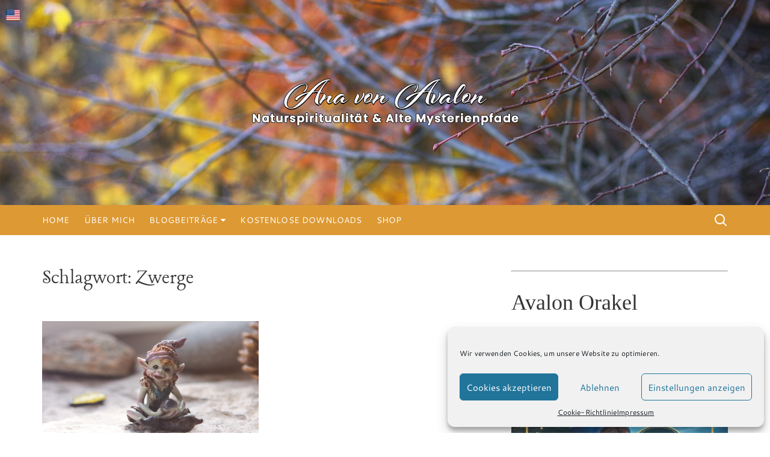

--- FILE ---
content_type: text/html; charset=UTF-8
request_url: https://www.ana-von-avalon.de/tag/zwerge/
body_size: 16557
content:
		<!doctype html>
		<html lang="de">
	 	<head>
		<meta charset="UTF-8">
		<meta name="viewport" content="width=device-width, initial-scale=1">
		<meta name="apple-mobile-web-app-capable" content="yes"> 
		<meta name="apple-mobile-web-app-status-bar-style" content="black">
		<link rel="profile" href="http://gmpg.org/xfn/11">
		<title>Zwerge</title>
<meta name='robots' content='max-image-preview:large' />

<link rel="alternate" type="application/rss+xml" title=" &raquo; Feed" href="https://www.ana-von-avalon.de/feed/" />
<link rel="alternate" type="application/rss+xml" title=" &raquo; Kommentar-Feed" href="https://www.ana-von-avalon.de/comments/feed/" />
<link rel="alternate" type="application/rss+xml" title=" &raquo; Zwerge Schlagwort-Feed" href="https://www.ana-von-avalon.de/tag/zwerge/feed/" />
<style id='wp-img-auto-sizes-contain-inline-css' type='text/css'>
img:is([sizes=auto i],[sizes^="auto," i]){contain-intrinsic-size:3000px 1500px}
/*# sourceURL=wp-img-auto-sizes-contain-inline-css */
</style>
<style id='wp-emoji-styles-inline-css' type='text/css'>

	img.wp-smiley, img.emoji {
		display: inline !important;
		border: none !important;
		box-shadow: none !important;
		height: 1em !important;
		width: 1em !important;
		margin: 0 0.07em !important;
		vertical-align: -0.1em !important;
		background: none !important;
		padding: 0 !important;
	}
/*# sourceURL=wp-emoji-styles-inline-css */
</style>
<style id='classic-theme-styles-inline-css' type='text/css'>
/*! This file is auto-generated */
.wp-block-button__link{color:#fff;background-color:#32373c;border-radius:9999px;box-shadow:none;text-decoration:none;padding:calc(.667em + 2px) calc(1.333em + 2px);font-size:1.125em}.wp-block-file__button{background:#32373c;color:#fff;text-decoration:none}
/*# sourceURL=/wp-includes/css/classic-themes.min.css */
</style>
<style id='global-styles-inline-css' type='text/css'>
:root{--wp--preset--aspect-ratio--square: 1;--wp--preset--aspect-ratio--4-3: 4/3;--wp--preset--aspect-ratio--3-4: 3/4;--wp--preset--aspect-ratio--3-2: 3/2;--wp--preset--aspect-ratio--2-3: 2/3;--wp--preset--aspect-ratio--16-9: 16/9;--wp--preset--aspect-ratio--9-16: 9/16;--wp--preset--color--black: #000000;--wp--preset--color--cyan-bluish-gray: #abb8c3;--wp--preset--color--white: #ffffff;--wp--preset--color--pale-pink: #f78da7;--wp--preset--color--vivid-red: #cf2e2e;--wp--preset--color--luminous-vivid-orange: #ff6900;--wp--preset--color--luminous-vivid-amber: #fcb900;--wp--preset--color--light-green-cyan: #7bdcb5;--wp--preset--color--vivid-green-cyan: #00d084;--wp--preset--color--pale-cyan-blue: #8ed1fc;--wp--preset--color--vivid-cyan-blue: #0693e3;--wp--preset--color--vivid-purple: #9b51e0;--wp--preset--gradient--vivid-cyan-blue-to-vivid-purple: linear-gradient(135deg,rgb(6,147,227) 0%,rgb(155,81,224) 100%);--wp--preset--gradient--light-green-cyan-to-vivid-green-cyan: linear-gradient(135deg,rgb(122,220,180) 0%,rgb(0,208,130) 100%);--wp--preset--gradient--luminous-vivid-amber-to-luminous-vivid-orange: linear-gradient(135deg,rgb(252,185,0) 0%,rgb(255,105,0) 100%);--wp--preset--gradient--luminous-vivid-orange-to-vivid-red: linear-gradient(135deg,rgb(255,105,0) 0%,rgb(207,46,46) 100%);--wp--preset--gradient--very-light-gray-to-cyan-bluish-gray: linear-gradient(135deg,rgb(238,238,238) 0%,rgb(169,184,195) 100%);--wp--preset--gradient--cool-to-warm-spectrum: linear-gradient(135deg,rgb(74,234,220) 0%,rgb(151,120,209) 20%,rgb(207,42,186) 40%,rgb(238,44,130) 60%,rgb(251,105,98) 80%,rgb(254,248,76) 100%);--wp--preset--gradient--blush-light-purple: linear-gradient(135deg,rgb(255,206,236) 0%,rgb(152,150,240) 100%);--wp--preset--gradient--blush-bordeaux: linear-gradient(135deg,rgb(254,205,165) 0%,rgb(254,45,45) 50%,rgb(107,0,62) 100%);--wp--preset--gradient--luminous-dusk: linear-gradient(135deg,rgb(255,203,112) 0%,rgb(199,81,192) 50%,rgb(65,88,208) 100%);--wp--preset--gradient--pale-ocean: linear-gradient(135deg,rgb(255,245,203) 0%,rgb(182,227,212) 50%,rgb(51,167,181) 100%);--wp--preset--gradient--electric-grass: linear-gradient(135deg,rgb(202,248,128) 0%,rgb(113,206,126) 100%);--wp--preset--gradient--midnight: linear-gradient(135deg,rgb(2,3,129) 0%,rgb(40,116,252) 100%);--wp--preset--font-size--small: 13px;--wp--preset--font-size--medium: 20px;--wp--preset--font-size--large: 36px;--wp--preset--font-size--x-large: 42px;--wp--preset--spacing--20: 0.44rem;--wp--preset--spacing--30: 0.67rem;--wp--preset--spacing--40: 1rem;--wp--preset--spacing--50: 1.5rem;--wp--preset--spacing--60: 2.25rem;--wp--preset--spacing--70: 3.38rem;--wp--preset--spacing--80: 5.06rem;--wp--preset--shadow--natural: 6px 6px 9px rgba(0, 0, 0, 0.2);--wp--preset--shadow--deep: 12px 12px 50px rgba(0, 0, 0, 0.4);--wp--preset--shadow--sharp: 6px 6px 0px rgba(0, 0, 0, 0.2);--wp--preset--shadow--outlined: 6px 6px 0px -3px rgb(255, 255, 255), 6px 6px rgb(0, 0, 0);--wp--preset--shadow--crisp: 6px 6px 0px rgb(0, 0, 0);}:where(.is-layout-flex){gap: 0.5em;}:where(.is-layout-grid){gap: 0.5em;}body .is-layout-flex{display: flex;}.is-layout-flex{flex-wrap: wrap;align-items: center;}.is-layout-flex > :is(*, div){margin: 0;}body .is-layout-grid{display: grid;}.is-layout-grid > :is(*, div){margin: 0;}:where(.wp-block-columns.is-layout-flex){gap: 2em;}:where(.wp-block-columns.is-layout-grid){gap: 2em;}:where(.wp-block-post-template.is-layout-flex){gap: 1.25em;}:where(.wp-block-post-template.is-layout-grid){gap: 1.25em;}.has-black-color{color: var(--wp--preset--color--black) !important;}.has-cyan-bluish-gray-color{color: var(--wp--preset--color--cyan-bluish-gray) !important;}.has-white-color{color: var(--wp--preset--color--white) !important;}.has-pale-pink-color{color: var(--wp--preset--color--pale-pink) !important;}.has-vivid-red-color{color: var(--wp--preset--color--vivid-red) !important;}.has-luminous-vivid-orange-color{color: var(--wp--preset--color--luminous-vivid-orange) !important;}.has-luminous-vivid-amber-color{color: var(--wp--preset--color--luminous-vivid-amber) !important;}.has-light-green-cyan-color{color: var(--wp--preset--color--light-green-cyan) !important;}.has-vivid-green-cyan-color{color: var(--wp--preset--color--vivid-green-cyan) !important;}.has-pale-cyan-blue-color{color: var(--wp--preset--color--pale-cyan-blue) !important;}.has-vivid-cyan-blue-color{color: var(--wp--preset--color--vivid-cyan-blue) !important;}.has-vivid-purple-color{color: var(--wp--preset--color--vivid-purple) !important;}.has-black-background-color{background-color: var(--wp--preset--color--black) !important;}.has-cyan-bluish-gray-background-color{background-color: var(--wp--preset--color--cyan-bluish-gray) !important;}.has-white-background-color{background-color: var(--wp--preset--color--white) !important;}.has-pale-pink-background-color{background-color: var(--wp--preset--color--pale-pink) !important;}.has-vivid-red-background-color{background-color: var(--wp--preset--color--vivid-red) !important;}.has-luminous-vivid-orange-background-color{background-color: var(--wp--preset--color--luminous-vivid-orange) !important;}.has-luminous-vivid-amber-background-color{background-color: var(--wp--preset--color--luminous-vivid-amber) !important;}.has-light-green-cyan-background-color{background-color: var(--wp--preset--color--light-green-cyan) !important;}.has-vivid-green-cyan-background-color{background-color: var(--wp--preset--color--vivid-green-cyan) !important;}.has-pale-cyan-blue-background-color{background-color: var(--wp--preset--color--pale-cyan-blue) !important;}.has-vivid-cyan-blue-background-color{background-color: var(--wp--preset--color--vivid-cyan-blue) !important;}.has-vivid-purple-background-color{background-color: var(--wp--preset--color--vivid-purple) !important;}.has-black-border-color{border-color: var(--wp--preset--color--black) !important;}.has-cyan-bluish-gray-border-color{border-color: var(--wp--preset--color--cyan-bluish-gray) !important;}.has-white-border-color{border-color: var(--wp--preset--color--white) !important;}.has-pale-pink-border-color{border-color: var(--wp--preset--color--pale-pink) !important;}.has-vivid-red-border-color{border-color: var(--wp--preset--color--vivid-red) !important;}.has-luminous-vivid-orange-border-color{border-color: var(--wp--preset--color--luminous-vivid-orange) !important;}.has-luminous-vivid-amber-border-color{border-color: var(--wp--preset--color--luminous-vivid-amber) !important;}.has-light-green-cyan-border-color{border-color: var(--wp--preset--color--light-green-cyan) !important;}.has-vivid-green-cyan-border-color{border-color: var(--wp--preset--color--vivid-green-cyan) !important;}.has-pale-cyan-blue-border-color{border-color: var(--wp--preset--color--pale-cyan-blue) !important;}.has-vivid-cyan-blue-border-color{border-color: var(--wp--preset--color--vivid-cyan-blue) !important;}.has-vivid-purple-border-color{border-color: var(--wp--preset--color--vivid-purple) !important;}.has-vivid-cyan-blue-to-vivid-purple-gradient-background{background: var(--wp--preset--gradient--vivid-cyan-blue-to-vivid-purple) !important;}.has-light-green-cyan-to-vivid-green-cyan-gradient-background{background: var(--wp--preset--gradient--light-green-cyan-to-vivid-green-cyan) !important;}.has-luminous-vivid-amber-to-luminous-vivid-orange-gradient-background{background: var(--wp--preset--gradient--luminous-vivid-amber-to-luminous-vivid-orange) !important;}.has-luminous-vivid-orange-to-vivid-red-gradient-background{background: var(--wp--preset--gradient--luminous-vivid-orange-to-vivid-red) !important;}.has-very-light-gray-to-cyan-bluish-gray-gradient-background{background: var(--wp--preset--gradient--very-light-gray-to-cyan-bluish-gray) !important;}.has-cool-to-warm-spectrum-gradient-background{background: var(--wp--preset--gradient--cool-to-warm-spectrum) !important;}.has-blush-light-purple-gradient-background{background: var(--wp--preset--gradient--blush-light-purple) !important;}.has-blush-bordeaux-gradient-background{background: var(--wp--preset--gradient--blush-bordeaux) !important;}.has-luminous-dusk-gradient-background{background: var(--wp--preset--gradient--luminous-dusk) !important;}.has-pale-ocean-gradient-background{background: var(--wp--preset--gradient--pale-ocean) !important;}.has-electric-grass-gradient-background{background: var(--wp--preset--gradient--electric-grass) !important;}.has-midnight-gradient-background{background: var(--wp--preset--gradient--midnight) !important;}.has-small-font-size{font-size: var(--wp--preset--font-size--small) !important;}.has-medium-font-size{font-size: var(--wp--preset--font-size--medium) !important;}.has-large-font-size{font-size: var(--wp--preset--font-size--large) !important;}.has-x-large-font-size{font-size: var(--wp--preset--font-size--x-large) !important;}
:where(.wp-block-post-template.is-layout-flex){gap: 1.25em;}:where(.wp-block-post-template.is-layout-grid){gap: 1.25em;}
:where(.wp-block-term-template.is-layout-flex){gap: 1.25em;}:where(.wp-block-term-template.is-layout-grid){gap: 1.25em;}
:where(.wp-block-columns.is-layout-flex){gap: 2em;}:where(.wp-block-columns.is-layout-grid){gap: 2em;}
:root :where(.wp-block-pullquote){font-size: 1.5em;line-height: 1.6;}
/*# sourceURL=global-styles-inline-css */
</style>
<link rel='stylesheet' id='contact-form-7-css' href='https://www.ana-von-avalon.de/wp-content/plugins/contact-form-7/includes/css/styles.css?ver=6.1.2' type='text/css' media='all' />
<link rel='stylesheet' id='prefix-style-css' href='https://www.ana-von-avalon.de/wp-content/plugins/language-icons-flags-switcher/style.css?ver=6.9' type='text/css' media='all' />
<link rel='stylesheet' id='cmplz-general-css' href='https://www.ana-von-avalon.de/wp-content/plugins/complianz-gdpr/assets/css/cookieblocker.min.css?ver=1761393670' type='text/css' media='all' />
<link rel='stylesheet' id='cream-blog-pro-style-css' href='https://www.ana-von-avalon.de/wp-content/themes/cream-blog-pro/style.css?ver=6.9' type='text/css' media='all' />
<link rel='stylesheet' id='cream-blog-pro-fonts-css' href='//www.ana-von-avalon.de/wp-content/uploads/omgf/cream-blog-pro-fonts/cream-blog-pro-fonts.css?ver=1667033025' type='text/css' media='all' />
<link rel='stylesheet' id='cream-blog-pro-main-css' href='https://www.ana-von-avalon.de/wp-content/themes/cream-blog-pro/assets/dist/css/main.css?ver=6.9' type='text/css' media='all' />
<script type="text/javascript" src="https://www.ana-von-avalon.de/wp-includes/js/jquery/jquery.min.js?ver=3.7.1" id="jquery-core-js"></script>
<script type="text/javascript" src="https://www.ana-von-avalon.de/wp-includes/js/jquery/jquery-migrate.min.js?ver=3.4.1" id="jquery-migrate-js"></script>
<link rel="https://api.w.org/" href="https://www.ana-von-avalon.de/wp-json/" /><link rel="alternate" title="JSON" type="application/json" href="https://www.ana-von-avalon.de/wp-json/wp/v2/tags/87" /><link rel="EditURI" type="application/rsd+xml" title="RSD" href="https://www.ana-von-avalon.de/xmlrpc.php?rsd" />
<meta name="generator" content="WordPress 6.9" />
			<style>.cmplz-hidden {
					display: none !important;
				}</style><!-- Analytics by WP Statistics - https://wp-statistics.com -->
		<noscript>
			<style>
				img.lazyload {
				 	display: none;
				}

				img.image-fallback {
				 	display: block;
				}
			</style>
		</noscript>
		<style>
			h1, h2, h3, h4, h5, h6, .h1, .h2, .h3, .h4, .h5, .h6 {
									font-family: Siemreap;
									
			}
			
			h1, .h1 {
									font-weight: 400;
										font-style: inherit;
										line-height: 1.2;
										text-transform: inherit;
								}
			h2, .h2 {
									font-weight: 400;
										font-style: inherit;
										line-height: 1.2;
										text-transform: inherit;
								}
			h3, .h3 {
									font-weight: 400;
										font-style: inherit;
										line-height: 1.2;
										text-transform: inherit;
								}
			h4, .h4 {
									font-weight: 400;
										font-style: inherit;
										line-height: 1.2;
										text-transform: inherit;
								}
			h5, .h5 {
									font-weight: 400;
										font-style: inherit;
										line-height: 1.2;
										text-transform: inherit;
								}
			h6, .h6 {
									font-weight: 400;
										font-style: inherit;
										line-height: 1.2;
										text-transform: inherit;
								}
			.header-style-1 .site-identity .site-title,
			.header-style-2 .site-identity .site-title, 
			.header-style-3 .site-identity .site-title, 
			.header-style-4 .site-identity .site-title, 
			.header-style-5 .site-identity .site-title, 
			.header-style-6 .site-identity .site-title {
									font-family: Nunito Sans;
										font-weight: 800;
										font-style: inherit;
										line-height: 1.4;
										letter-spacing: 60;
										text-transform: inherit;
								}
			body {
									font-family: Cantarell;
										font-weight: 400;
										font-style: inherit;
										line-height: 1.6;
										letter-spacing: 0.15px;
										text-transform: inherit;
								}
			.cd-banner-style-1 .contant-holder h2,
			#cb-slider-carousel-4 .post-title h2,
			.cb-banner-style-3 .common-gutter .post-title h2, 
			.cb-banner-style-5 .common-gutter .post-title h2,
			.cb-banner-style-3 .post-title h2, 
			.cb-banner-style-5 .post-title h2,
			.cb-banner-style-6 .post-contents .post-title h2,
			#cb-slider-style-6 .post-contents .post-title h2,
			#cb-banner-style-2 .post-contents .post-title h3 {
									font-family: Raleway;
										font-weight: 400;
										font-style: inherit;
										line-height: 1.2;
										letter-spacing: 0px;
										text-transform: inherit;
								}

			.cb-big-posts .cb-post-box .post-title h3,
			.cb-list-style-2 .post-title h3,
			.cb-image-bricks #bricks-row .brick-item .post-title h3,
			.cb-grid-style-4 .post-title h3, 
			.cb-post-bricks .post-title h3,
			.post-page-entry .page-title h1, 
			.post-page-entry .page-title h2, 
			.post-page-entry .page-title h3,
			.cb-alt-list-style .post-title h3,
			.page-title h1, 
			.page-title h2, 
			.page-title h3,
			.woocommerce h1,
			.editorial-style-1 .post-title h3, 
			.editorial-style-2 .post-title h3 {
									font-family: Lancelot;
										font-weight: 500;
										font-style: inherit;
										line-height: 1.2;
										letter-spacing: 0px;
										text-transform: inherit;
								}

			.metas-list .posted-by span,
			.metas-list .posted-by a,
			.metas-list .posted-date span,
			.metas-list .posted-date a,
			.metas-list .comment a {
									font-family: Poppins;
										font-weight: 400;
										font-style: inherit;
										letter-spacing: 0px;
										font-size: 14px;
										text-transform: inherit;
								}
			
			 
			section .section-title h2 {
									font-family: Raleway;
										font-weight: 700;
										font-style: inherit;
										letter-spacing: 0px;
										text-transform: inherit;
								}

			footer .widget-title h3,
			footer .widget .widget-title h3,
			.widget .widget-title h3,
			.sidebar-layout-two .widget .widget-title h3 {
									font-family: Cantarell;
										font-weight: 500;
										font-style: inherit;
										letter-spacing: 0px;
										text-transform: inherit;
								}
							.header-style-3 .mask {

					background-color: #000000;
				}
								.header-style-3 .mask {

					opacity: 0.0;
				}
								.is-sticky #cb-stickhead,
				.header-style-2 .cb-navigation-main-outer, 
				.header-style-3 .cb-navigation-main-outer, 
				.header-style-4 .cb-navigation-main-outer, 
				.header-style-5 .cb-navigation-main-outer, 
				.header-style-6 .cb-navigation-main-outer,
				ul.post-categories li a,
				.owl-carousel .owl-nav button.owl-prev, 
				.owl-carousel .owl-nav button.owl-next,
				.widget .widget-title h3,
				.metas-list li.posted-date::before,
				.cb-pagination .pagi-style-1 .nav-links span.current, 
				.cb-pagination .pagi-style-2 .nav-links span.current,
				.cb-pagination .pagi-style-3 a, 
				.cb-pagination .pagi-style-4 a,
				.cb-feaured .permalink a,
				.cb-feaured.featured-style-2 .permalink a,
				.cb-vblog-block .card figure figcaption,
				#iso-row-outer .thumb .card-title h3,
				#header-search input[type="submit"], 
				.search-box input[type="submit"], 
				.widget_product_search input[type="submit"], 
				.widget_search input[type="submit"],
				#toTop,
				.cb-custom-category ul li a,
				.cb-author-widget .author-bio a:after,
				#comments form input[type="submit"],
				.post-tags a,
				.woocommerce #respond input#submit, 
				.woocommerce a.button, 
				.woocommerce button.button, 
				.woocommerce input.button, 
				.woocommerce .wc-forward, 
				.woocommerce a.added_to_cart, 
				.woocommerce #respond input#submit.alt, 
				.woocommerce a.button.alt, 
				.woocommerce button.button.alt, 
				.woocommerce input.button.alt,
				.woocommerce nav.woocommerce-pagination ul li span.current,
				.calendar_wrap caption,
				.widget_product_search button,
				.cb-instagram .feeds-entry .follow a,
				.woocommerce .widget_price_filter .ui-slider .ui-slider-handle,
				.woocommerce .widget_price_filter .ui-slider .ui-slider-range,
				.section-title h2::after, 
				footer .widget-title h3::after,
				.jetpack_subscription_widget input[type="submit"],
				.sidebar-layout-two .widget .widget-title,
				.cbl-post-widget .cb-post-box .thumbnail-count-container .post-count {

					background-color: #dd9933;
				}

				a.btn-general,
				.cb-pagination .pagi-style-1 .nav-links span.current, 
				.cb-pagination .pagi-style-2 .nav-links span.current,
				.cb-pagination .pagi-style-3 a, 
				.cb-pagination .pagi-style-4 a,
				.cb-feaured .permalink a,
				.cb-feaured.featured-style-2 .permalink a,
				.author-box .author-social ul li a,
				#comments form input[type="submit"],
				.widget .cb-instagram .feeds-entry .follow a {
					border-color: #dd9933;
				}

				#comments div#respond h3#reply-title::after,
				#comments h2.comments-title:after {
					border-bottom-color: #dd9933;
				}
				#header-search form, 
				.search-box form, 
				.widget_product_search form, 
				.widget_search form,
				.woocommerce-error, 
				.woocommerce-info, 
				.woocommerce-message {
					border-top-color: #dd9933;
				}
				
				.section-title h2,
				footer .widget .widget-title h3 {
					border-left-color: #dd9933;
				}

				form.mc4wp-form-theme .cb-newsleter input[type="submit"] {
					border-color: #dd9933 !important;
				}

				form.mc4wp-form-theme .cb-newsleter input[type="submit"] {
					background-color: #dd9933 !important;
				}

				.author-box .author-social ul li a,
				.author-box .author-name h3,
				.breadcrumb-style-2 ul li.trail-end span,
				.widget_rss ul li a,
				.secondary-nav ul li a,
				.header-style-4 .social-icons li a, 
				.header-style-5 .social-icons li a {
					color: #dd9933;
				}
								.author-box .author-social ul li a:hover {

					color: #cecece;		
				}
				ul.post-categories li a:hover,
				a.btn-general:hover,
				.author-box .author-social ul li a:hover,
				#comments form input[type="submit"]:hover,
				.cb-banner .author-action a:hover,
				.cb-pagination .pagi-style-3 a:hover, 
				.cb-pagination .pagi-style-4 a:hover,
				.widget .cb-instagram .feeds-entry .follow a:hover,
				.cb-feaured.featured-style-2 .permalink a:hover,
				.cb-feaured .permalink a:hover {
					border-color: #cecece;
				}

				.post-media.quote-format blockquote {
					border-left-color: #cecece;
				}
				
				#header-search input[type="submit"]:hover, 
				.search-box input[type="submit"]:hover, 
				.widget_product_search input[type="submit"]:hover, 
				.widget_search input[type="submit"]:hover,
				#toTop:hover,
				.cb-author-widget .author-bio a:hover:after,
				a.btn-general::after, a.btn-general::before,
				.owl-carousel .owl-nav button.owl-prev:hover, 
				.owl-carousel .owl-nav button.owl-next:hover,
				#isonav-btn ul li.active,
				.cb-pagination .pagi-style-1 .nav-links span:hover, 
				.cb-pagination .pagi-style-1 .nav-links a:hover,
				form.mc4wp-form-theme .cb-newsleter input[type="submit"]:hover,
				.cb-pagination .pagi-style-1 .nav-links a:hover, 
				.cb-pagination .pagi-style-2 .nav-links a:hover,
				.cb-pagination .pagi-style-3 a:hover, 
				.cb-pagination .pagi-style-4 a:hover,
				#comments form input[type="submit"]:hover,
				.widget_tag_cloud .tagcloud a:hover {

					background-color: #cecece !important;
				}

				form.mc4wp-form-theme .cb-newsleter input[type="submit"]:hover,
				.cb-pagination .pagi-style-1 .nav-links span:hover, 
				.cb-pagination .pagi-style-1 .nav-links a:hover {

					border-color: #cecece !important;
				}
								a:hover,
				#cb-banner-style-2 .metas ul li a:hover, 
				#cb-banner-style-2 .post-title h3 a:hover, 
				#cb-banner-style-2 .entry-cats ul li a:hover,
				.cb-banner-style-3 .post-title h2 a:hover, 
				.cb-banner-style-3 .metas-list li a:hover,
				#cb-slider-carousel-4 .post-title h2 a:hover,
				#cb-slider-carousel-4 .metas-list li a:hover,				 
				.cb-banner-style-5 .metas-list li a:hover, 				
				.cb-banner-style-5 .post-title h2 a:hover,
				.cb-banner-style-6 .post-contents .post-title h2 a:hover, 
				.cb-banner-style-6 .post-contents .metas-list li a:hover,
				#cb-banner-style-9 .item .thumb .post-contents .post-title h3 a:hover,
				#cb-banner-style-9 .item .thumb .post-contents .metas-list li a:hover,
				.post-title  a:hover,
				.metas-list li a:hover,
				.cb-image-bricks #bricks-row .brick-item .post-title h3 a:hover, 
				.cb-image-bricks #bricks-row .brick-item .metas-list li a:hover,
				.cb-grid-style-4 .cb-post-box .permalink a:hover, 
				.cb-post-bricks .cb-post-box .permalink a:hover,
				.featured-style-4 .permalink a:hover,
				.editorial-style-1 .post-title h3 a:hover, 
				.editorial-style-2 .post-title h3 a:hover,
				.editorial-style-1 .metas-list li a:hover, 
				.editorial-style-2 .metas-list li a:hover,
				.breadcrumb-style-2 ul li a:hover,
				.widget_archive a:hover, 
				.widget_categories a:hover, 
				.widget_recent_entries a:hover, 
				.widget_meta a:hover, 
				.widget_product_categories a:hover, 
				.widget_rss li a:hover, 
				.widget_pages li a:hover, 
				.widget_nav_menu li a:hover, 
				.woocommerce-widget-layered-nav ul li a:hover,
				.widget_rss ul li a:hover,
				.cb-topfooter .social-icons-list li a:hover,
				.cb-bottomfooter a:hover,
				.secondary-nav ul li a:hover,
				.header-style-4 .social-icons li a:hover, 
				.header-style-5 .social-icons li a:hover {
					color: #b5b5b5;
				}
								.metas-list li span, 
				.metas-list li a {
					color: #b5b5b5;
				}
								.is-sticky #cb-stickhead,
				.header-style-2 .cb-navigation-main-outer, 
				.header-style-3 .cb-navigation-main-outer, 
				.header-style-4 .cb-navigation-main-outer, 
				.header-style-5 .cb-navigation-main-outer, 
				.header-style-6 .cb-navigation-main-outer {

					background-color: #dd9933;
				}
								@media ( min-width:1051px ) {

					.main-navigation ul li .sub-menu li a:hover, 
					.main-navigation ul li .children li a:hover {

						background-color: #115e00;
					}
				}
								@media ( min-width:1051px ) {

					.header-style-1 .main-navigation > ul > li > a,
					.header-style-2 .main-navigation > ul > li > a, 
					.header-style-3 .main-navigation > ul > li > a, 
					.header-style-4 .main-navigation > ul > li > a, 
					.header-style-5 .main-navigation > ul > li > a, 
					.header-style-6 .main-navigation > ul > li > a {

						color: #ffffff;
					}
				}				
								@media( min-width: 1051px ) {
					.main-navigation ul li .sub-menu, 
					.main-navigation ul li .children {
						background-color: #ffffff;
					}
				}
								@media( min-width: 1051px ) {
					.main-navigation ul li .sub-menu li a, 
					.main-navigation ul li .children li a {
						color: #3d3d3d;
					}
				}
								@media ( min-width:1051px ) { 

					.header-style-1 .main-navigation>ul>li>a:hover,
					.header-style-2 .main-navigation>ul>li>a:hover, 
					.header-style-3 .main-navigation>ul>li>a:hover, 
					.header-style-4 .main-navigation>ul>li>a:hover, 
					.header-style-5 .main-navigation>ul>li>a:hover, 
					.header-style-6 .main-navigation>ul>li>a:hover,
					.main-navigation ul li .sub-menu li a:hover, 
					.main-navigation ul li .children li a:hover {

						color: #ffffff;
					}
				}
								@media( min-width: 1051px ) {
					.main-navigation ul li .sub-menu li a, 
					.main-navigation ul li .children li a {
						border-bottom-color: #828282;
					}
				}
								footer {
					background-color: #848484;
				}
								footer,
				footer .widget .widget-title h3 {
					color: #ffffff;
				}
				footer a,
				.cb-topfooter .social-icons-list li a,
				footer .metas .metas-list .posted-by span,
				footer .metas .metas-list .posted-by a,
				.copyrights-info a,
				.widget_recent_entries .post-date,
				footer .widget_rss .widget-title h3 a {
					color: #ffffff;
				}
				footer a::before {
					color: #ffffff;
				}
				footer .widget_archive a::before, 
				footer .widget_categories a::before, 
				footer .widget_recent_entries a::before, 
				footer .widget_meta a::before, 
				footer .widget_recent_comments li::before, 
				footer .widget_rss li:before, 
				footer .widget_pages li:before, 
				footer .widget_nav_menu a:before, 
				footer .widget_product_categories a:before {
					color: #ffffff;
				}
								.cb-topfooter .social-icons-list,
				footer .widget_archive li, 
				footer .widget_categories li, 
				footer .widget_recent_entries li, 
				footer .widget_meta li, 
				footer .widget_recent_comments li, 
				footer .widget_rss li, 
				footer .widget_pages li, 
				footer .widget_nav_menu li a, 
				footer .widget_product_categories li,
				footer .woocommerce .widget_shopping_cart .cart_list li,
				footer .woocommerce.widget_shopping_cart .cart_list li, 
				footer .woocommerce ul.product_list_widget li,
				footer .cb-midfooter {
					border-bottom-color: #ffffff;
				}

				footer .calendar_wrap table td,
				footer .calendar_wrap table th {
					border-color: #ffffff;
				}
								footer .calendar_wrap caption,
				footer .cb-author-widget .author-bio a:after,
				footer .widget .nice-select,
				footer .widget .nice-select .list,
				footer .widget .nice-select .option:hover, 
				footer .widget .nice-select .option.focus, 
				footer .widget .nice-select .option.selected.focus {
					background-color: #000000;
				}
								footer .calendar_wrap caption, footer .cb-author-widget .author-bio a:after, footer .widget .nice-select, footer .widget .nice-select .list, footer .widget .nice-select .option:hover, footer .widget .nice-select .option.focus, footer .widget .nice-select .option.selected.focus {
					color: #ffffff;
				}
								.header-style-1 .site-title a,
				.header-style-1 .site-description,
				.header-style-3 .site-identity .site-title a, 
				.header-style-4 .site-identity .site-title a, 
				.header-style-5 .site-identity .site-title a,
				.header-style-3 .site-identity .site-description, 
				.header-style-4 .site-identity .site-description, 
				.header-style-5 .site-identity .site-description,
				.header-style-6 .site-identity .site-title a,
				.header-style-6 .site-identity .site-description a {
					color: #000000;
				}
							.primary_navigation li.primarynav_search_icon {
							}
			#toTop {
							}
							.header-style-3 .cb-header-top {
					background-image: url(https://www.ana-von-avalon.de/wp-content/uploads/2021/10/cropped-banner_herbst.jpg);
				}
									.cb-pagination .nav-links {
						text-align: left;
					}
								@media( min-width: 768px ) {
									h1, .h1 {
						font-size: 42px;
					}
										h2, .h2 {
						font-size: 36px;
					}
										h3, .h3 {
						font-size: 33px;
					}
										h4, .h4 {
						font-size: 29px;
					}
										h5, .h5 {
						font-size: 26px;
					}
										h6, .h6 {
						font-size: 23px;
					}
										.header-style-1 .site-identity .site-title,
					.header-style-2 .site-identity .site-title, 
					.header-style-3 .site-identity .site-title, 
					.header-style-4 .site-identity .site-title, 
					.header-style-5 .site-identity .site-title, 
					.header-style-6 .site-identity .site-title {
						font-size: 32px;
					}
										body {
						font-size: 16px;
					}
										section .section-title h2 {
						font-size: 32px;
					}
										.sidebar-layout-two .widget .widget-title h3,
					.widget .widget-title h3,
					footer .widget .widget-title h3 {
						font-size: 16px;
					}
								}
			@media( max-width: 1050px ) {
				#cb-stickhead {
					position: relative !important;
				}

				#cb-stickhead-sticky-wrapper {
					height: auto !important;
				}
			}
			@media( max-width: 1050px ) {
									.header-style-3 .site-branding-holder, 
					.header-style-4 .site-branding-holder, 
					.header-style-6 .cb-mid-header {
						padding-top: 0px;
					}
										.header-style-3 .site-branding-holder, 
					.header-style-4 .site-branding-holder, 
					.header-style-6 .cb-mid-header {
						padding-bottom: 0px;
					}
								}
		</style>
		<meta name="generator" content="Elementor 3.34.1; features: additional_custom_breakpoints; settings: css_print_method-external, google_font-enabled, font_display-auto">
			<style>
				.e-con.e-parent:nth-of-type(n+4):not(.e-lazyloaded):not(.e-no-lazyload),
				.e-con.e-parent:nth-of-type(n+4):not(.e-lazyloaded):not(.e-no-lazyload) * {
					background-image: none !important;
				}
				@media screen and (max-height: 1024px) {
					.e-con.e-parent:nth-of-type(n+3):not(.e-lazyloaded):not(.e-no-lazyload),
					.e-con.e-parent:nth-of-type(n+3):not(.e-lazyloaded):not(.e-no-lazyload) * {
						background-image: none !important;
					}
				}
				@media screen and (max-height: 640px) {
					.e-con.e-parent:nth-of-type(n+2):not(.e-lazyloaded):not(.e-no-lazyload),
					.e-con.e-parent:nth-of-type(n+2):not(.e-lazyloaded):not(.e-no-lazyload) * {
						background-image: none !important;
					}
				}
			</style>
			<link rel="icon" href="https://www.ana-von-avalon.de/wp-content/uploads/2018/08/cropped-cerridwen-priestess2-32x32.jpg" sizes="32x32" />
<link rel="icon" href="https://www.ana-von-avalon.de/wp-content/uploads/2018/08/cropped-cerridwen-priestess2-192x192.jpg" sizes="192x192" />
<link rel="apple-touch-icon" href="https://www.ana-von-avalon.de/wp-content/uploads/2018/08/cropped-cerridwen-priestess2-180x180.jpg" />
<meta name="msapplication-TileImage" content="https://www.ana-von-avalon.de/wp-content/uploads/2018/08/cropped-cerridwen-priestess2-270x270.jpg" />
		<style type="text/css" id="wp-custom-css">
			/* unvisited link */
a:link {
  color: #feeee;
}

/* visited link */
a:visited {
  color: #f29e06;
}

/* mouse over link */
a:hover {
  color: #c05259;
}
		</style>
			</head>
 	 		<body data-cmplz=1 class="archive tag tag-zwerge tag-87 wp-custom-logo wp-theme-cream-blog-pro hfeed elementor-default elementor-kit-7293">
 	 		<div class="page-wrap">
 	<header class="general-header header-style-3 cb-mega-menu">
    <div class="header-inner">
        <div class="cb-header-top">
            <div class="cb-container">
                <div class="site-branding-holder">
                     		<div class="site-branding">
 			<a href="https://www.ana-von-avalon.de/" class="custom-logo-link" rel="home"><img loading="lazy" width="450" height="81" src="https://www.ana-von-avalon.de/wp-content/uploads/2021/02/cropped-Logo-Ana-von-Avalon-4.png" class="custom-logo" alt="" decoding="async" srcset="https://www.ana-von-avalon.de/wp-content/uploads/2021/02/cropped-Logo-Ana-von-Avalon-4.png 450w, https://www.ana-von-avalon.de/wp-content/uploads/2021/02/cropped-Logo-Ana-von-Avalon-4-300x54.png 300w" sizes="(max-width: 450px) 100vw, 450px" /></a>        </div><!-- .site-branding -->
 		                </div><!-- .site-branding-holder -->
            </div><!-- .cb-container -->
            <div class="mask"></div>
        </div><!-- .cb-header-top -->
        
                <div id="cb-stickhead" class="cb-navigation-main-outer">
            <div class="cb-container">
                <div class="primary-menu-wrap">
                    <div class="menu-toggle">
                        <span class="hamburger-bar"></span>
                        <span class="hamburger-bar"></span>
                        <span class="hamburger-bar"></span>
                    </div><!-- .menu-toggle -->
                    <div class="main-navigation" id="main-nav">
                        <ul id="menu-main" class=""><li id="menu-item-7551" class="menu-item menu-item-type-custom menu-item-object-custom menu-item-home menu-item-7551"><a href="https://www.ana-von-avalon.de">Home</a></li>
<li id="menu-item-10388" class="menu-item menu-item-type-post_type menu-item-object-page menu-item-10388"><a href="https://www.ana-von-avalon.de/ueber-mich/">Über mich</a></li>
<li id="menu-item-1656" class="menu-item menu-item-type-post_type menu-item-object-page menu-item-has-children menu-item-1656"><a href="https://www.ana-von-avalon.de/blog/">Blogbeiträge</a>
<ul class="sub-menu">
	<li id="menu-item-8551" class="menu-item menu-item-type-taxonomy menu-item-object-category menu-item-8551"><a href="https://www.ana-von-avalon.de/category/england/">England</a></li>
	<li id="menu-item-7572" class="menu-item menu-item-type-taxonomy menu-item-object-category menu-item-7572"><a href="https://www.ana-von-avalon.de/category/goettin/">Göttin</a></li>
	<li id="menu-item-8552" class="menu-item menu-item-type-taxonomy menu-item-object-category menu-item-8552"><a href="https://www.ana-von-avalon.de/category/naturwesen/">Naturwesen</a></li>
	<li id="menu-item-14147" class="menu-item menu-item-type-taxonomy menu-item-object-category menu-item-14147"><a href="https://www.ana-von-avalon.de/category/matriarchale-landschaftsmythologie/">Matriarchale Landschaftsmythologie</a></li>
	<li id="menu-item-7567" class="menu-item menu-item-type-taxonomy menu-item-object-category menu-item-7567"><a href="https://www.ana-von-avalon.de/category/visionen-traeume/">Träume / Visionen / Wahrnehmungen</a></li>
	<li id="menu-item-14150" class="menu-item menu-item-type-taxonomy menu-item-object-category menu-item-14150"><a href="https://www.ana-von-avalon.de/category/zeitqualitaet/">Zeitqualität</a></li>
	<li id="menu-item-14148" class="menu-item menu-item-type-taxonomy menu-item-object-category menu-item-14148"><a href="https://www.ana-von-avalon.de/category/runen/">Runen</a></li>
	<li id="menu-item-14146" class="menu-item menu-item-type-taxonomy menu-item-object-category menu-item-14146"><a href="https://www.ana-von-avalon.de/category/magie-rituale/">Magie / Rituale</a></li>
	<li id="menu-item-14143" class="menu-item menu-item-type-taxonomy menu-item-object-category menu-item-14143"><a href="https://www.ana-von-avalon.de/category/persoenliche-entwicklung-selbstheilung/">Persönliche Entwicklung / Selbstheilung</a></li>
	<li id="menu-item-14149" class="menu-item menu-item-type-taxonomy menu-item-object-category menu-item-14149"><a href="https://www.ana-von-avalon.de/category/selbstschutz/">Selbstschutz</a></li>
</ul>
</li>
<li id="menu-item-1658" class="menu-item menu-item-type-post_type menu-item-object-page menu-item-1658"><a href="https://www.ana-von-avalon.de/kostenlose-downloads/">Kostenlose Downloads</a></li>
<li id="menu-item-14151" class="menu-item menu-item-type-custom menu-item-object-custom menu-item-14151"><a href="https://www.etsy.com/shop/AwenGifts">Shop</a></li>
</ul>                    </div><!-- #main-nav.main-navigation -->
                    <div class="nav-extraa">
                         		<a id="search-toggle" href="javascript:;">
 			<i class="feather icon-search"></i>
 		</a><!-- #search-toggle -->
 		 		<div id="header-search">
            <form role="search" method="get" id="search-form" class="clearfix" action="https://www.ana-von-avalon.de/"><input type="search" name="s" placeholder="Type Something" value"" ><input type="submit" id="submit" value="Search"></form>        </div><!-- .header_search -->
 		                    </div><!-- .nav-extraa -->
                </div><!-- .primary-menu-wrap -->
            </div><!-- .cb-container -->
        </div><!-- .cb-navigation-main-outer -->
    </div><!-- .header-inner -->
</header><!-- .general-header.header-style-3.cb-mega-menu --> 		<div class="cb-container">
	    <div class="cb-mid-wrap cb-innerpage-mid-wrap cb-archive-page-wrap has-sidebar">
	    		        <div class="row">
	        		            <div class="col-lg-8 col-md-12 col-sm-12 col-12 cd-stickysidebar">
	                <div id="primary" class="content-area">
	                    <main id="main" class="site-main">
	                    			                        <section class="cb-page-entry archive-page-entry">
		                            <div class="page-title">
		                            	<h2>Schlagwort: <span>Zwerge</span></h2>		                            </div><!-- .page-title -->
		                            	                        			<section class="cb-recent-posts cb-grid-style-4">
	                                        <div class="section-contants">
	                                            <div class="row">
	                        			<div class="col-lg-6 col-md-6 col-sm-6 col-12">
    <article id="post-985" class="cb-post-box post-985 post type-post status-publish format-standard has-post-thumbnail hentry category-naturwesen tag-elfen tag-feen tag-naturreiche tag-zwerge">
        <div class="thumb ">
            				<a href="https://www.ana-von-avalon.de/2018/12/15/feen-zwerge-und-elfen-gibt-es-sie-wirklich/">
								        	<img src="https://www.ana-von-avalon.de/wp-content/uploads/2019/05/IMG_7428.jpg" alt="Feen, Zwerge und Elfen &#8211; Gibt es sie wirklich?">
			        			        </a>
				        </div><!-- .thumb.lazyloading -->
        <div class="post-contents">
            <div class="entry-cats"> <ul class="post-categories">
	<li><a href="https://www.ana-von-avalon.de/category/naturwesen/" rel="category tag">Naturwesen</a></li></ul></div>            <div class="post-title">
                <h3>
                    <a href="https://www.ana-von-avalon.de/2018/12/15/feen-zwerge-und-elfen-gibt-es-sie-wirklich/">Feen, Zwerge und Elfen &#8211; Gibt es sie wirklich?</a>
                </h3>
            </div><!-- .post-title -->
            			<div class="metas">
				<ul class="metas-list">
									            <li class="posted-date">
				            	<span class="meta-name"> on - <span class="meta-name"> <a href="https://www.ana-von-avalon.de/2018/12/15/feen-zwerge-und-elfen-gibt-es-sie-wirklich/" rel="bookmark"><time class="entry-date published" datetime="2018-12-15T12:29:07+01:00">15. Dezember 2018</time></a>				           	</li><!-- .posted-date -->
				           			        </ul><!-- .post_meta -->
		    </div><!-- .meta -->
			            <div class="excerpt">
                                    <p>Grundsätzlich würde ich sagen, dass ich für viele Dinge offen bin, aber nicht leichtgläubig. Ich&hellip;</p>
                                </div><!-- .excerpt -->
                            <div class="permalink">
                    <a href="https://www.ana-von-avalon.de/2018/12/15/feen-zwerge-und-elfen-gibt-es-sie-wirklich/">
                        Weiterlesen...                    </a>
                </div><!-- .permalink -->
                        </div><!-- .post-contents -->
    </article><!-- .cb-post-box -->
</div><!-- .col -->	                        					</div><!-- .row -->
	                        				</div><!-- .section-contants -->
	                        				<div class="cb-pagination">
    <div class="pagi-style-1">
            </div><!-- .pagi-style-1 -->
</div><!-- .cb-pagination -->	                        			</section><!-- .cb-recent-posts.cb-grid-style-4 -->
	                        					                        </section><!-- .cb-page-entry.archive-page-entry -->
		                        	                    </main><!-- #main.site-main -->
	                </div><!-- #primary.content-area -->
	            </div><!-- .col -->
	            <div class="col-lg-4 col-md-12 col-sm-12 col-12 cd-stickysidebar">
	<aside class="secondary">
		<div id="block-41" class="widget widget_block">
<hr class="wp-block-separator aligncenter has-alpha-channel-opacity"/>
</div><div id="block-46" class="widget widget_block">
<h2 class="wp-block-heading">Avalon Orakel</h2>
</div><div id="block-28" class="widget widget_block widget_text">
<p class="has-text-align-left has-medium-font-size"><a href="https://amzn.eu/d/cM0vSOA" data-type="link" data-id="https://www.amazon.de/Orakel-Kartenset-Priesterinnen-transformierenden-Farbschnitt-Begleitbuch/dp/3745925939/ref=sr_1_1?__mk_de_DE=ÅMÅŽÕÑ&amp;crid=3EJTCJDDGEDL1&amp;dib=eyJ2IjoiMSJ9.[base64].Qlxkks2J5Btg8MUASK5lacGOkWKnAtZaM4n_NrhH3fo&amp;dib_tag=se&amp;keywords=avalon+orakel+priesterinnen&amp;qid=1762366228&amp;sprefix=avalon+orakel+priesterinnen%2Caps%2C144&amp;sr=8-1">Wohhoooo unser <strong>Avalon Orakel </strong>kann auf Amazon vorbestellt werden!</a></p>
</div><div id="block-29" class="widget widget_block widget_media_image">
<figure class="wp-block-image size-large"><a href="https://amzn.eu/d/cM0vSOA"><img fetchpriority="high" fetchpriority="high" decoding="async" width="764" height="1024" src="https://www.ana-von-avalon.de/wp-content/uploads/2025/11/Avalon-Orakel_Cover-764x1024.jpg" alt="" class="wp-image-21414" srcset="https://www.ana-von-avalon.de/wp-content/uploads/2025/11/Avalon-Orakel_Cover-764x1024.jpg 764w, https://www.ana-von-avalon.de/wp-content/uploads/2025/11/Avalon-Orakel_Cover-224x300.jpg 224w, https://www.ana-von-avalon.de/wp-content/uploads/2025/11/Avalon-Orakel_Cover-768x1030.jpg 768w, https://www.ana-von-avalon.de/wp-content/uploads/2025/11/Avalon-Orakel_Cover-1145x1536.jpg 1145w, https://www.ana-von-avalon.de/wp-content/uploads/2025/11/Avalon-Orakel_Cover.jpg 1240w" sizes="(max-width: 764px) 100vw, 764px" /></a></figure>
</div><div id="block-42" class="widget widget_block widget_text">
<p></p>
</div><div id="block-45" class="widget widget_block">
<hr class="wp-block-separator has-alpha-channel-opacity"/>
</div><div id="block-44" class="widget widget_block widget_media_image">
<figure class="wp-block-image size-large"><a href="https://amzn.eu/d/9DVDmNf"><img decoding="async" width="682" height="1024" src="https://www.ana-von-avalon.de/wp-content/uploads/2023/04/dseefelder-v3_Cover_Front-682x1024.jpg" alt="" class="wp-image-19917" srcset="https://www.ana-von-avalon.de/wp-content/uploads/2023/04/dseefelder-v3_Cover_Front-682x1024.jpg 682w, https://www.ana-von-avalon.de/wp-content/uploads/2023/04/dseefelder-v3_Cover_Front-200x300.jpg 200w, https://www.ana-von-avalon.de/wp-content/uploads/2023/04/dseefelder-v3_Cover_Front-768x1153.jpg 768w, https://www.ana-von-avalon.de/wp-content/uploads/2023/04/dseefelder-v3_Cover_Front-1023x1536.jpg 1023w, https://www.ana-von-avalon.de/wp-content/uploads/2023/04/dseefelder-v3_Cover_Front-1364x2048.jpg 1364w, https://www.ana-von-avalon.de/wp-content/uploads/2023/04/dseefelder-v3_Cover_Front-scaled.jpg 1705w" sizes="(max-width: 682px) 100vw, 682px" /></a></figure>
</div><div id="text-5" class="widget widget_text"><div class="widget-title"><h3>Awen Gifts &#8211; Inspirationen der Göttin</h3></div>			<div class="textwidget"><p><a href="https://www.awengifts.de/product/die-heiligen-quellen-avalons/" target="_blank" rel="noopener">Geführte Meditation: Besuche die drei heiligen Quellen Avalons!</a><a href="https://www.awengifts.de/product/die-heiligen-quellen-avalons/" target="_blank" rel="noopener"><img decoding="async" class=" wp-image-1300 alignleft" src="https://www.ana-von-avalon.de/wp-content/uploads/2019/05/MG_9194-300x200.jpg" alt="Rote Quelle im Chalice Well Garten, Glastonbury - England" width="638" height="425" srcset="https://www.ana-von-avalon.de/wp-content/uploads/2019/05/MG_9194-300x200.jpg 300w, https://www.ana-von-avalon.de/wp-content/uploads/2019/05/MG_9194-768x512.jpg 768w, https://www.ana-von-avalon.de/wp-content/uploads/2019/05/MG_9194-1024x683.jpg 1024w, https://www.ana-von-avalon.de/wp-content/uploads/2019/05/MG_9194-330x220.jpg 330w, https://www.ana-von-avalon.de/wp-content/uploads/2019/05/MG_9194-600x400.jpg 600w, https://www.ana-von-avalon.de/wp-content/uploads/2019/05/MG_9194.jpg 1500w" sizes="(max-width: 638px) 100vw, 638px" /></a></p>
</div>
		</div><div id="block-55" class="widget widget_block">
<hr class="wp-block-separator has-alpha-channel-opacity"/>
</div><div id="block-56" class="widget widget_block widget_text">
<p></p>
</div><div id="text-6" class="widget widget_text">			<div class="textwidget"><p>Ich bin jetzt auch auf Subtrack! Hier könnt ihr euch anmelden und meine Texte wie ein Hörbuch vorlesen lassen:</p>
<p><a href="https://www.awengifts.de/product/die-heiligen-quellen-avalons/" target="_blank" rel="noopener"><!-- /wp:paragraph --> <!-- wp:paragraph --></a></p>
<p><a href="https://substack.com/@anavonavalon">https://substack.com/@anavonavalon</a></p>
<p><a href="https://www.awengifts.de/product/die-heiligen-quellen-avalons/" target="_blank" rel="noopener"><!-- /wp:paragraph --></a></p>
<p><a href="https://www.awengifts.de/product/die-heiligen-quellen-avalons/" target="_blank" rel="noopener"><img loading="lazy" loading="lazy" decoding="async" class=" wp-image-21551 aligncenter" src="https://www.ana-von-avalon.de/wp-content/uploads/2026/01/ChatGPT-Image-7.-Jan.-2026-11_14_55-300x200.png" alt="" width="728" height="486" srcset="https://www.ana-von-avalon.de/wp-content/uploads/2026/01/ChatGPT-Image-7.-Jan.-2026-11_14_55-300x200.png 300w, https://www.ana-von-avalon.de/wp-content/uploads/2026/01/ChatGPT-Image-7.-Jan.-2026-11_14_55-1024x683.png 1024w, https://www.ana-von-avalon.de/wp-content/uploads/2026/01/ChatGPT-Image-7.-Jan.-2026-11_14_55-768x512.png 768w, https://www.ana-von-avalon.de/wp-content/uploads/2026/01/ChatGPT-Image-7.-Jan.-2026-11_14_55.png 1536w" sizes="(max-width: 728px) 100vw, 728px" /> <!-- wp:paragraph {"placeholder":"Inhalt …"} --></a></p>
<p>&nbsp;</p>
</div>
		</div><div id="block-52" class="widget widget_block">
<hr class="wp-block-separator has-alpha-channel-opacity"/>
</div><div id="block-33" class="widget widget_block">
<pre class="wp-block-code"><code></code></pre>
</div><div id="block-53" class="widget widget_block">
<h2 class="wp-block-heading"></h2>
</div><div id="block-37" class="widget widget_block widget_media_video">
<figure class="wp-block-video"></figure>
</div>	</aside><!-- #secondary -->
</div><!-- .col.sticky_portion -->	        </div><!-- .main row -->
	    </div><!-- .cb-mid-wrap.cb-innerpage-mid-wrap.cb-archive-page-wrap -->
	</div><!-- .cb-container -->
	
<pre class="wp-block-code"><code></code></pre>
 		<footer class="cb-footer">
            <div class="footer-inner">
                <div class="cb-container">
 		 			<div class="cb-topfooter">
	            <div class="social-icons">
	                <ul class="social-icons-list">
	                		                    	<li><a href="https://www.facebook.com/ana-von-avalon"><i class="fab fa-facebook-f"></i> Facebook</a></li>
	                    		                    	<li><a href="https://www.instagram.com/ana.von.avalon/"><i class="fab fa-instagram"></i> Instagram</a></li>
	                    			                    <li><a href="https://www.youtube.com/channel/UCVG1PnjOeNfr8TkBok9aaqQ"><i class="fab fa-youtube"></i> Youtube</a></li>
		                    	                </ul><!-- .social-icons-list -->
	            </div><!-- .social-icons -->
	        </div><!-- .cb-topfooter -->
 			 			<div class="cb-midfooter">
                <div class="row">
                	<div class="col-lg-4 col-md-12 col-sm-12 col-12"><div class="widget"><div id="nav_menu-6" class="widget_nav_menu"><div class="menu-footer-container"><ul id="menu-footer" class="menu"><li id="menu-item-7939" class="menu-item menu-item-type-custom menu-item-object-custom menu-item-7939"><a href="https://www.ana-von-avalon.de/impressum/">Impressum</a></li>
<li id="menu-item-10387" class="menu-item menu-item-type-post_type menu-item-object-page menu-item-10387"><a href="https://www.ana-von-avalon.de/ueber-mich/">Über mich</a></li>
<li id="menu-item-8008" class="menu-item menu-item-type-post_type menu-item-object-page menu-item-8008"><a href="https://www.ana-von-avalon.de/kontakt/">Kontakt</a></li>
<li id="menu-item-12103" class="menu-item menu-item-type-post_type menu-item-object-page menu-item-12103"><a href="https://www.ana-von-avalon.de/newsletter/">Newsletter</a></li>
<li id="menu-item-8085" class="menu-item menu-item-type-post_type menu-item-object-page menu-item-8085"><a href="https://www.ana-von-avalon.de/magisches-england/">Posterdrucke: Magisches England</a></li>
</ul></div></div></div></div><div class="col-lg-4 col-md-12 col-sm-12 col-12"><div class="widget"><div id="media_gallery-3" class="widget_media_gallery"><div id='gallery-1' class='gallery galleryid-985 gallery-columns-3 gallery-size-large'><figure class='gallery-item'>
			<div class='gallery-icon landscape'>
				<a href='https://www.ana-von-avalon.de/2020/04/14/avebury/avebury3/'><img loading="lazy" width="640" height="426" src="https://www.ana-von-avalon.de/wp-content/uploads/2020/04/avebury3.jpg" class="attachment-large size-large" alt="Steinkreis von Avebury, England" decoding="async" srcset="https://www.ana-von-avalon.de/wp-content/uploads/2020/04/avebury3.jpg 800w, https://www.ana-von-avalon.de/wp-content/uploads/2020/04/avebury3-300x200.jpg 300w, https://www.ana-von-avalon.de/wp-content/uploads/2020/04/avebury3-768x512.jpg 768w, https://www.ana-von-avalon.de/wp-content/uploads/2020/04/avebury3-600x400.jpg 600w" sizes="(max-width: 640px) 100vw, 640px" /></a>
			</div></figure><figure class='gallery-item'>
			<div class='gallery-icon landscape'>
				<a href='https://www.ana-von-avalon.de/2020/04/14/avebury/averbury/'><img loading="lazy" width="640" height="426" src="https://www.ana-von-avalon.de/wp-content/uploads/2020/04/averbury.jpg" class="attachment-large size-large" alt="Avebury Steinkreis in England" decoding="async" srcset="https://www.ana-von-avalon.de/wp-content/uploads/2020/04/averbury.jpg 800w, https://www.ana-von-avalon.de/wp-content/uploads/2020/04/averbury-300x200.jpg 300w, https://www.ana-von-avalon.de/wp-content/uploads/2020/04/averbury-768x512.jpg 768w, https://www.ana-von-avalon.de/wp-content/uploads/2020/04/averbury-600x400.jpg 600w" sizes="(max-width: 640px) 100vw, 640px" /></a>
			</div></figure><figure class='gallery-item'>
			<div class='gallery-icon landscape'>
				<a href='https://www.ana-von-avalon.de/2020/04/16/der-feen-gulli-von-dartmoor/feen-gully/'><img loading="lazy" width="640" height="426" src="https://www.ana-von-avalon.de/wp-content/uploads/2020/04/feen-gully.jpg" class="attachment-large size-large" alt="Andersweltportal in Dartmoor" decoding="async" srcset="https://www.ana-von-avalon.de/wp-content/uploads/2020/04/feen-gully.jpg 800w, https://www.ana-von-avalon.de/wp-content/uploads/2020/04/feen-gully-300x200.jpg 300w, https://www.ana-von-avalon.de/wp-content/uploads/2020/04/feen-gully-768x512.jpg 768w, https://www.ana-von-avalon.de/wp-content/uploads/2020/04/feen-gully-600x400.jpg 600w" sizes="(max-width: 640px) 100vw, 640px" /></a>
			</div></figure><figure class='gallery-item'>
			<div class='gallery-icon landscape'>
				<a href='https://www.ana-von-avalon.de/glastonbury-abbey/'><img loading="lazy" width="640" height="427" src="https://www.ana-von-avalon.de/wp-content/uploads/2018/08/Glastonbury-Abbey-1024x683.jpg" class="attachment-large size-large" alt="Glastonbury Abbey in England" decoding="async" srcset="https://www.ana-von-avalon.de/wp-content/uploads/2018/08/Glastonbury-Abbey-1024x683.jpg 1024w, https://www.ana-von-avalon.de/wp-content/uploads/2018/08/Glastonbury-Abbey-300x200.jpg 300w, https://www.ana-von-avalon.de/wp-content/uploads/2018/08/Glastonbury-Abbey-768x512.jpg 768w, https://www.ana-von-avalon.de/wp-content/uploads/2018/08/Glastonbury-Abbey-330x220.jpg 330w, https://www.ana-von-avalon.de/wp-content/uploads/2018/08/Glastonbury-Abbey-600x400.jpg 600w, https://www.ana-von-avalon.de/wp-content/uploads/2018/08/Glastonbury-Abbey.jpg 1200w" sizes="(max-width: 640px) 100vw, 640px" /></a>
			</div></figure><figure class='gallery-item'>
			<div class='gallery-icon landscape'>
				<a href='https://www.ana-von-avalon.de/glastonbury-tor-avalon/'><img loading="lazy" width="640" height="427" src="https://www.ana-von-avalon.de/wp-content/uploads/2018/08/Glastonbury-Tor-Avalon-1024x683.jpg" class="attachment-large size-large" alt="Glastonbury Tor in England" decoding="async" srcset="https://www.ana-von-avalon.de/wp-content/uploads/2018/08/Glastonbury-Tor-Avalon-1024x683.jpg 1024w, https://www.ana-von-avalon.de/wp-content/uploads/2018/08/Glastonbury-Tor-Avalon-300x200.jpg 300w, https://www.ana-von-avalon.de/wp-content/uploads/2018/08/Glastonbury-Tor-Avalon-768x512.jpg 768w, https://www.ana-von-avalon.de/wp-content/uploads/2018/08/Glastonbury-Tor-Avalon-330x220.jpg 330w, https://www.ana-von-avalon.de/wp-content/uploads/2018/08/Glastonbury-Tor-Avalon-600x400.jpg 600w, https://www.ana-von-avalon.de/wp-content/uploads/2018/08/Glastonbury-Tor-Avalon.jpg 1200w" sizes="(max-width: 640px) 100vw, 640px" /></a>
			</div></figure><figure class='gallery-item'>
			<div class='gallery-icon landscape'>
				<a href='https://www.ana-von-avalon.de/lanyon-quoit/'><img loading="lazy" width="640" height="427" src="https://www.ana-von-avalon.de/wp-content/uploads/2019/07/lanyon-quoit-1024x683.jpg" class="attachment-large size-large" alt="Men an Tol in Cornwall, England - Andersweltportal" decoding="async" srcset="https://www.ana-von-avalon.de/wp-content/uploads/2019/07/lanyon-quoit-1024x683.jpg 1024w, https://www.ana-von-avalon.de/wp-content/uploads/2019/07/lanyon-quoit-300x200.jpg 300w, https://www.ana-von-avalon.de/wp-content/uploads/2019/07/lanyon-quoit-768x512.jpg 768w, https://www.ana-von-avalon.de/wp-content/uploads/2019/07/lanyon-quoit-600x400.jpg 600w, https://www.ana-von-avalon.de/wp-content/uploads/2019/07/lanyon-quoit.jpg 1500w" sizes="(max-width: 640px) 100vw, 640px" /></a>
			</div></figure><figure class='gallery-item'>
			<div class='gallery-icon landscape'>
				<a href='https://www.ana-von-avalon.de/bodmin-moor2/'><img loading="lazy" width="640" height="427" src="https://www.ana-von-avalon.de/wp-content/uploads/2019/07/bodmin-moor2-1024x683.png" class="attachment-large size-large" alt="Cheesewring in Bodmin Moor" decoding="async" srcset="https://www.ana-von-avalon.de/wp-content/uploads/2019/07/bodmin-moor2-1024x683.png 1024w, https://www.ana-von-avalon.de/wp-content/uploads/2019/07/bodmin-moor2-300x200.png 300w, https://www.ana-von-avalon.de/wp-content/uploads/2019/07/bodmin-moor2-768x512.png 768w, https://www.ana-von-avalon.de/wp-content/uploads/2019/07/bodmin-moor2-600x400.png 600w, https://www.ana-von-avalon.de/wp-content/uploads/2019/07/bodmin-moor2.png 1200w" sizes="(max-width: 640px) 100vw, 640px" /></a>
			</div></figure><figure class='gallery-item'>
			<div class='gallery-icon landscape'>
				<a href='https://www.ana-von-avalon.de/2019/12/11/die-feen-vom-st-nectans-glen/_mg_9434/'><img loading="lazy" width="640" height="427" src="https://www.ana-von-avalon.de/wp-content/uploads/2019/12/MG_9434-1024x683.jpg" class="attachment-large size-large" alt="St. Nectans Glen in Cornwall, England - Feenwasserfall" decoding="async" srcset="https://www.ana-von-avalon.de/wp-content/uploads/2019/12/MG_9434-1024x683.jpg 1024w, https://www.ana-von-avalon.de/wp-content/uploads/2019/12/MG_9434-300x200.jpg 300w, https://www.ana-von-avalon.de/wp-content/uploads/2019/12/MG_9434-768x512.jpg 768w, https://www.ana-von-avalon.de/wp-content/uploads/2019/12/MG_9434-600x400.jpg 600w, https://www.ana-von-avalon.de/wp-content/uploads/2019/12/MG_9434.jpg 1500w" sizes="(max-width: 640px) 100vw, 640px" /></a>
			</div></figure><figure class='gallery-item'>
			<div class='gallery-icon landscape'>
				<a href='https://www.ana-von-avalon.de/avebury/'><img loading="lazy" width="640" height="427" src="https://www.ana-von-avalon.de/wp-content/uploads/2018/08/Avebury-1024x683.jpg" class="attachment-large size-large" alt="" decoding="async" srcset="https://www.ana-von-avalon.de/wp-content/uploads/2018/08/Avebury-1024x683.jpg 1024w, https://www.ana-von-avalon.de/wp-content/uploads/2018/08/Avebury-300x200.jpg 300w, https://www.ana-von-avalon.de/wp-content/uploads/2018/08/Avebury-768x512.jpg 768w, https://www.ana-von-avalon.de/wp-content/uploads/2018/08/Avebury-330x220.jpg 330w, https://www.ana-von-avalon.de/wp-content/uploads/2018/08/Avebury-600x400.jpg 600w, https://www.ana-von-avalon.de/wp-content/uploads/2018/08/Avebury.jpg 1200w" sizes="(max-width: 640px) 100vw, 640px" /></a>
			</div></figure>
		</div>
</div></div></div>
		<div class="col-lg-4 col-md-12 col-sm-12 col-12"><div class="widget"><div id="recent-posts-4" class="widget_recent_entries">
		<div class="widget-title"><h3>Neueste Beiträge</h3></div>
		<ul>
											<li>
					<a href="https://www.ana-von-avalon.de/2025/11/14/spirituelles-bypassing-und-warum-es-so-verletzend-sein-kann/">Spirituelles Bypassing und warum es so verletzend sein kann</a>
									</li>
											<li>
					<a href="https://www.ana-von-avalon.de/2025/11/08/warum-naturspiritualitaet-und-gottesglaube-kein-widerspruch-sind/">Warum Naturspiritualität und Gottesglaube kein Widerspruch sind</a>
									</li>
											<li>
					<a href="https://www.ana-von-avalon.de/2024/05/21/die-gefaehrliche-verharmlosung-von-narzissmus-in-der-spirituellen-szene/">Die gefährliche Verharmlosung von Narzissmus in der spirituellen Szene!</a>
									</li>
					</ul>

		</div></div></div>                </div><!-- .row -->
            </div><!-- .cb-midfooter -->
 			 		<div class="cb-bottomfooter">
            <div class="copyrights-info">
            	<p>
	            	Copyright 2025 © Ana von Avalon 				</p>
            </div><!-- .copyrights-info -->
        </div><!-- .cb-bottomfooter -->
 		 				</div><!-- .cb-container -->
 			</div><!-- .footer-inner -->
 		</footer><!-- .cb-footer -->
 		 		</div><!-- .page-wrap -->
 	<script type="speculationrules">
{"prefetch":[{"source":"document","where":{"and":[{"href_matches":"/*"},{"not":{"href_matches":["/wp-*.php","/wp-admin/*","/wp-content/uploads/*","/wp-content/*","/wp-content/plugins/*","/wp-content/themes/cream-blog-pro/*","/*\\?(.+)"]}},{"not":{"selector_matches":"a[rel~=\"nofollow\"]"}},{"not":{"selector_matches":".no-prefetch, .no-prefetch a"}}]},"eagerness":"conservative"}]}
</script>
<div class ="op1"><style>.op8,.op7,.op6,.op5,.op4,.op3,.op2,.op1  {position:fixed!important;}</style><style>.op8 a,.op7 a,.op6 a,.op5 a,.op4 a,.op3 a,.op2 a,.op1  a {display:block;}</style><a width = "24" height = "24" href ="https://www.ana-of-avalon.com"><img alt = "USA" title = "USA " src="https://www.ana-von-avalon.de/wp-content/plugins/language-icons-flags-switcher/img/usa.png" ></a>
<!-- Consent Management powered by Complianz | GDPR/CCPA Cookie Consent https://wordpress.org/plugins/complianz-gdpr -->
<div id="cmplz-cookiebanner-container"><div class="cmplz-cookiebanner cmplz-hidden banner-1 bottom-right-minimal optin cmplz-bottom-right cmplz-categories-type-view-preferences" aria-modal="true" data-nosnippet="true" role="dialog" aria-live="polite" aria-labelledby="cmplz-header-1-optin" aria-describedby="cmplz-message-1-optin">
	<div class="cmplz-header">
		<div class="cmplz-logo"></div>
		<div class="cmplz-title" id="cmplz-header-1-optin">Cookie-Zustimmung verwalten</div>
		<div class="cmplz-close" tabindex="0" role="button" aria-label="Dialog schließen">
			<svg aria-hidden="true" focusable="false" data-prefix="fas" data-icon="times" class="svg-inline--fa fa-times fa-w-11" role="img" xmlns="http://www.w3.org/2000/svg" viewBox="0 0 352 512"><path fill="currentColor" d="M242.72 256l100.07-100.07c12.28-12.28 12.28-32.19 0-44.48l-22.24-22.24c-12.28-12.28-32.19-12.28-44.48 0L176 189.28 75.93 89.21c-12.28-12.28-32.19-12.28-44.48 0L9.21 111.45c-12.28 12.28-12.28 32.19 0 44.48L109.28 256 9.21 356.07c-12.28 12.28-12.28 32.19 0 44.48l22.24 22.24c12.28 12.28 32.2 12.28 44.48 0L176 322.72l100.07 100.07c12.28 12.28 32.2 12.28 44.48 0l22.24-22.24c12.28-12.28 12.28-32.19 0-44.48L242.72 256z"></path></svg>
		</div>
	</div>

	<div class="cmplz-divider cmplz-divider-header"></div>
	<div class="cmplz-body">
		<div class="cmplz-message" id="cmplz-message-1-optin">Wir verwenden Cookies, um unsere Website zu optimieren.</div>
		<!-- categories start -->
		<div class="cmplz-categories">
			<details class="cmplz-category cmplz-functional" >
				<summary>
						<span class="cmplz-category-header">
							<span class="cmplz-category-title">Funktional</span>
							<span class='cmplz-always-active'>
								<span class="cmplz-banner-checkbox">
									<input type="checkbox"
										   id="cmplz-functional-optin"
										   data-category="cmplz_functional"
										   class="cmplz-consent-checkbox cmplz-functional"
										   size="40"
										   value="1"/>
									<label class="cmplz-label" for="cmplz-functional-optin"><span class="screen-reader-text">Funktional</span></label>
								</span>
								Immer aktiv							</span>
							<span class="cmplz-icon cmplz-open">
								<svg xmlns="http://www.w3.org/2000/svg" viewBox="0 0 448 512"  height="18" ><path d="M224 416c-8.188 0-16.38-3.125-22.62-9.375l-192-192c-12.5-12.5-12.5-32.75 0-45.25s32.75-12.5 45.25 0L224 338.8l169.4-169.4c12.5-12.5 32.75-12.5 45.25 0s12.5 32.75 0 45.25l-192 192C240.4 412.9 232.2 416 224 416z"/></svg>
							</span>
						</span>
				</summary>
				<div class="cmplz-description">
					<span class="cmplz-description-functional">Die technische Speicherung oder der Zugang ist unbedingt erforderlich für den rechtmäßigen Zweck, die Nutzung eines bestimmten Dienstes zu ermöglichen, der vom Teilnehmer oder Nutzer ausdrücklich gewünscht wird, oder für den alleinigen Zweck, die Übertragung einer Nachricht über ein elektronisches Kommunikationsnetz durchzuführen.</span>
				</div>
			</details>

			<details class="cmplz-category cmplz-preferences" >
				<summary>
						<span class="cmplz-category-header">
							<span class="cmplz-category-title">Vorlieben</span>
							<span class="cmplz-banner-checkbox">
								<input type="checkbox"
									   id="cmplz-preferences-optin"
									   data-category="cmplz_preferences"
									   class="cmplz-consent-checkbox cmplz-preferences"
									   size="40"
									   value="1"/>
								<label class="cmplz-label" for="cmplz-preferences-optin"><span class="screen-reader-text">Vorlieben</span></label>
							</span>
							<span class="cmplz-icon cmplz-open">
								<svg xmlns="http://www.w3.org/2000/svg" viewBox="0 0 448 512"  height="18" ><path d="M224 416c-8.188 0-16.38-3.125-22.62-9.375l-192-192c-12.5-12.5-12.5-32.75 0-45.25s32.75-12.5 45.25 0L224 338.8l169.4-169.4c12.5-12.5 32.75-12.5 45.25 0s12.5 32.75 0 45.25l-192 192C240.4 412.9 232.2 416 224 416z"/></svg>
							</span>
						</span>
				</summary>
				<div class="cmplz-description">
					<span class="cmplz-description-preferences">Die technische Speicherung oder der Zugriff ist für den rechtmäßigen Zweck der Speicherung von Präferenzen erforderlich, die nicht vom Abonnenten oder Benutzer angefordert wurden.</span>
				</div>
			</details>

			<details class="cmplz-category cmplz-statistics" >
				<summary>
						<span class="cmplz-category-header">
							<span class="cmplz-category-title">Statistiken</span>
							<span class="cmplz-banner-checkbox">
								<input type="checkbox"
									   id="cmplz-statistics-optin"
									   data-category="cmplz_statistics"
									   class="cmplz-consent-checkbox cmplz-statistics"
									   size="40"
									   value="1"/>
								<label class="cmplz-label" for="cmplz-statistics-optin"><span class="screen-reader-text">Statistiken</span></label>
							</span>
							<span class="cmplz-icon cmplz-open">
								<svg xmlns="http://www.w3.org/2000/svg" viewBox="0 0 448 512"  height="18" ><path d="M224 416c-8.188 0-16.38-3.125-22.62-9.375l-192-192c-12.5-12.5-12.5-32.75 0-45.25s32.75-12.5 45.25 0L224 338.8l169.4-169.4c12.5-12.5 32.75-12.5 45.25 0s12.5 32.75 0 45.25l-192 192C240.4 412.9 232.2 416 224 416z"/></svg>
							</span>
						</span>
				</summary>
				<div class="cmplz-description">
					<span class="cmplz-description-statistics">Die technische Speicherung oder der Zugriff, der ausschließlich zu statistischen Zwecken erfolgt.</span>
					<span class="cmplz-description-statistics-anonymous">Die technische Speicherung oder der Zugriff, der ausschließlich zu anonymen statistischen Zwecken verwendet wird. Ohne eine Vorladung, die freiwillige Zustimmung deines Internetdienstanbieters oder zusätzliche Aufzeichnungen von Dritten können die zu diesem Zweck gespeicherten oder abgerufenen Informationen allein in der Regel nicht dazu verwendet werden, dich zu identifizieren.</span>
				</div>
			</details>
			<details class="cmplz-category cmplz-marketing" >
				<summary>
						<span class="cmplz-category-header">
							<span class="cmplz-category-title">Marketing</span>
							<span class="cmplz-banner-checkbox">
								<input type="checkbox"
									   id="cmplz-marketing-optin"
									   data-category="cmplz_marketing"
									   class="cmplz-consent-checkbox cmplz-marketing"
									   size="40"
									   value="1"/>
								<label class="cmplz-label" for="cmplz-marketing-optin"><span class="screen-reader-text">Marketing</span></label>
							</span>
							<span class="cmplz-icon cmplz-open">
								<svg xmlns="http://www.w3.org/2000/svg" viewBox="0 0 448 512"  height="18" ><path d="M224 416c-8.188 0-16.38-3.125-22.62-9.375l-192-192c-12.5-12.5-12.5-32.75 0-45.25s32.75-12.5 45.25 0L224 338.8l169.4-169.4c12.5-12.5 32.75-12.5 45.25 0s12.5 32.75 0 45.25l-192 192C240.4 412.9 232.2 416 224 416z"/></svg>
							</span>
						</span>
				</summary>
				<div class="cmplz-description">
					<span class="cmplz-description-marketing">Die technische Speicherung oder der Zugriff ist erforderlich, um Nutzerprofile zu erstellen, um Werbung zu versenden oder um den Nutzer auf einer Website oder über mehrere Websites hinweg zu ähnlichen Marketingzwecken zu verfolgen.</span>
				</div>
			</details>
		</div><!-- categories end -->
			</div>

	<div class="cmplz-links cmplz-information">
		<a class="cmplz-link cmplz-manage-options cookie-statement" href="#" data-relative_url="#cmplz-manage-consent-container">Optionen verwalten</a>
		<a class="cmplz-link cmplz-manage-third-parties cookie-statement" href="#" data-relative_url="#cmplz-cookies-overview">Dienste verwalten</a>
		<a class="cmplz-link cmplz-manage-vendors tcf cookie-statement" href="#" data-relative_url="#cmplz-tcf-wrapper">Verwalten von {vendor_count}-Lieferanten</a>
		<a class="cmplz-link cmplz-external cmplz-read-more-purposes tcf" target="_blank" rel="noopener noreferrer nofollow" href="https://cookiedatabase.org/tcf/purposes/">Lese mehr über diese Zwecke</a>
			</div>

	<div class="cmplz-divider cmplz-footer"></div>

	<div class="cmplz-buttons">
		<button class="cmplz-btn cmplz-accept">Cookies akzeptieren</button>
		<button class="cmplz-btn cmplz-deny">Ablehnen</button>
		<button class="cmplz-btn cmplz-view-preferences">Einstellungen anzeigen</button>
		<button class="cmplz-btn cmplz-save-preferences">Einstellungen speichern</button>
		<a class="cmplz-btn cmplz-manage-options tcf cookie-statement" href="#" data-relative_url="#cmplz-manage-consent-container">Einstellungen anzeigen</a>
			</div>

	<div class="cmplz-links cmplz-documents">
		<a class="cmplz-link cookie-statement" href="#" data-relative_url="">{title}</a>
		<a class="cmplz-link privacy-statement" href="#" data-relative_url="">{title}</a>
		<a class="cmplz-link impressum" href="#" data-relative_url="">{title}</a>
			</div>

</div>
</div>
					<div id="cmplz-manage-consent" data-nosnippet="true"><button class="cmplz-btn cmplz-hidden cmplz-manage-consent manage-consent-1">Zustimmung verwalten</button>

</div>			<script>
				const lazyloadRunObserver = () => {
					const lazyloadBackgrounds = document.querySelectorAll( `.e-con.e-parent:not(.e-lazyloaded)` );
					const lazyloadBackgroundObserver = new IntersectionObserver( ( entries ) => {
						entries.forEach( ( entry ) => {
							if ( entry.isIntersecting ) {
								let lazyloadBackground = entry.target;
								if( lazyloadBackground ) {
									lazyloadBackground.classList.add( 'e-lazyloaded' );
								}
								lazyloadBackgroundObserver.unobserve( entry.target );
							}
						});
					}, { rootMargin: '200px 0px 200px 0px' } );
					lazyloadBackgrounds.forEach( ( lazyloadBackground ) => {
						lazyloadBackgroundObserver.observe( lazyloadBackground );
					} );
				};
				const events = [
					'DOMContentLoaded',
					'elementor/lazyload/observe',
				];
				events.forEach( ( event ) => {
					document.addEventListener( event, lazyloadRunObserver );
				} );
			</script>
			<script type="text/javascript" src="https://www.ana-von-avalon.de/wp-includes/js/dist/hooks.min.js?ver=dd5603f07f9220ed27f1" id="wp-hooks-js"></script>
<script type="text/javascript" src="https://www.ana-von-avalon.de/wp-includes/js/dist/i18n.min.js?ver=c26c3dc7bed366793375" id="wp-i18n-js"></script>
<script type="text/javascript" id="wp-i18n-js-after">
/* <![CDATA[ */
wp.i18n.setLocaleData( { 'text direction\u0004ltr': [ 'ltr' ] } );
//# sourceURL=wp-i18n-js-after
/* ]]> */
</script>
<script type="text/javascript" src="https://www.ana-von-avalon.de/wp-content/plugins/contact-form-7/includes/swv/js/index.js?ver=6.1.2" id="swv-js"></script>
<script type="text/javascript" id="contact-form-7-js-translations">
/* <![CDATA[ */
( function( domain, translations ) {
	var localeData = translations.locale_data[ domain ] || translations.locale_data.messages;
	localeData[""].domain = domain;
	wp.i18n.setLocaleData( localeData, domain );
} )( "contact-form-7", {"translation-revision-date":"2025-10-26 03:28:49+0000","generator":"GlotPress\/4.0.3","domain":"messages","locale_data":{"messages":{"":{"domain":"messages","plural-forms":"nplurals=2; plural=n != 1;","lang":"de"},"This contact form is placed in the wrong place.":["Dieses Kontaktformular wurde an der falschen Stelle platziert."],"Error:":["Fehler:"]}},"comment":{"reference":"includes\/js\/index.js"}} );
//# sourceURL=contact-form-7-js-translations
/* ]]> */
</script>
<script type="text/javascript" id="contact-form-7-js-before">
/* <![CDATA[ */
var wpcf7 = {
    "api": {
        "root": "https:\/\/www.ana-von-avalon.de\/wp-json\/",
        "namespace": "contact-form-7\/v1"
    }
};
//# sourceURL=contact-form-7-js-before
/* ]]> */
</script>
<script type="text/javascript" src="https://www.ana-von-avalon.de/wp-content/plugins/contact-form-7/includes/js/index.js?ver=6.1.2" id="contact-form-7-js"></script>
<script type="text/javascript" src="https://www.ana-von-avalon.de/wp-includes/js/imagesloaded.min.js?ver=5.0.0" id="imagesloaded-js"></script>
<script type="text/javascript" src="https://www.ana-von-avalon.de/wp-includes/js/masonry.min.js?ver=4.2.2" id="masonry-js"></script>
<script type="text/javascript" src="https://www.ana-von-avalon.de/wp-content/themes/cream-blog-pro/assets/dist/js/bundle.min.js?ver=1.1.3" id="cream-blog-pro-bundle-js"></script>
<script type="text/javascript" id="cmplz-cookiebanner-js-extra">
/* <![CDATA[ */
var complianz = {"prefix":"cmplz_","user_banner_id":"1","set_cookies":[],"block_ajax_content":"","banner_version":"23","version":"7.4.2","store_consent":"","do_not_track_enabled":"","consenttype":"optin","region":"eu","geoip":"","dismiss_timeout":"","disable_cookiebanner":"","soft_cookiewall":"","dismiss_on_scroll":"","cookie_expiry":"365","url":"https://www.ana-von-avalon.de/wp-json/complianz/v1/","locale":"lang=de&locale=de_DE","set_cookies_on_root":"","cookie_domain":"","current_policy_id":"14","cookie_path":"/","categories":{"statistics":"Statistiken","marketing":"Marketing"},"tcf_active":"","placeholdertext":"Klicke hier, um {category}-Cookies zu akzeptieren und diesen Inhalt zu aktivieren","css_file":"https://www.ana-von-avalon.de/wp-content/uploads/complianz/css/banner-{banner_id}-{type}.css?v=23","page_links":{"eu":{"cookie-statement":{"title":"Cookie-Richtlinie","url":"https://www.ana-von-avalon.de/cookie-richtlinie/"},"impressum":{"title":"Impressum","url":"https://www.ana-von-avalon.de/impressum/"}},"us":{"impressum":{"title":"Impressum","url":"https://www.ana-von-avalon.de/impressum/"}},"uk":{"impressum":{"title":"Impressum","url":"https://www.ana-von-avalon.de/impressum/"}},"ca":{"impressum":{"title":"Impressum","url":"https://www.ana-von-avalon.de/impressum/"}},"au":{"impressum":{"title":"Impressum","url":"https://www.ana-von-avalon.de/impressum/"}},"za":{"impressum":{"title":"Impressum","url":"https://www.ana-von-avalon.de/impressum/"}},"br":{"impressum":{"title":"Impressum","url":"https://www.ana-von-avalon.de/impressum/"}}},"tm_categories":"","forceEnableStats":"","preview":"","clean_cookies":"","aria_label":"Klicke hier, um {category}-Cookies zu akzeptieren und diesen Inhalt zu aktivieren"};
//# sourceURL=cmplz-cookiebanner-js-extra
/* ]]> */
</script>
<script defer type="text/javascript" src="https://www.ana-von-avalon.de/wp-content/plugins/complianz-gdpr/cookiebanner/js/complianz.min.js?ver=1761393671" id="cmplz-cookiebanner-js"></script>
<script type="text/javascript" id="cmplz-cookiebanner-js-after">
/* <![CDATA[ */
    
		if ('undefined' != typeof window.jQuery) {
			jQuery(document).ready(function ($) {
				$(document).on('elementor/popup/show', () => {
					let rev_cats = cmplz_categories.reverse();
					for (let key in rev_cats) {
						if (rev_cats.hasOwnProperty(key)) {
							let category = cmplz_categories[key];
							if (cmplz_has_consent(category)) {
								document.querySelectorAll('[data-category="' + category + '"]').forEach(obj => {
									cmplz_remove_placeholder(obj);
								});
							}
						}
					}

					let services = cmplz_get_services_on_page();
					for (let key in services) {
						if (services.hasOwnProperty(key)) {
							let service = services[key].service;
							let category = services[key].category;
							if (cmplz_has_service_consent(service, category)) {
								document.querySelectorAll('[data-service="' + service + '"]').forEach(obj => {
									cmplz_remove_placeholder(obj);
								});
							}
						}
					}
				});
			});
		}
    
    
		
			document.addEventListener("cmplz_enable_category", function(consentData) {
				var category = consentData.detail.category;
				var services = consentData.detail.services;
				var blockedContentContainers = [];
				let selectorVideo = '.cmplz-elementor-widget-video-playlist[data-category="'+category+'"],.elementor-widget-video[data-category="'+category+'"]';
				let selectorGeneric = '[data-cmplz-elementor-href][data-category="'+category+'"]';
				for (var skey in services) {
					if (services.hasOwnProperty(skey)) {
						let service = skey;
						selectorVideo +=',.cmplz-elementor-widget-video-playlist[data-service="'+service+'"],.elementor-widget-video[data-service="'+service+'"]';
						selectorGeneric +=',[data-cmplz-elementor-href][data-service="'+service+'"]';
					}
				}
				document.querySelectorAll(selectorVideo).forEach(obj => {
					let elementService = obj.getAttribute('data-service');
					if ( cmplz_is_service_denied(elementService) ) {
						return;
					}
					if (obj.classList.contains('cmplz-elementor-activated')) return;
					obj.classList.add('cmplz-elementor-activated');

					if ( obj.hasAttribute('data-cmplz_elementor_widget_type') ){
						let attr = obj.getAttribute('data-cmplz_elementor_widget_type');
						obj.classList.removeAttribute('data-cmplz_elementor_widget_type');
						obj.classList.setAttribute('data-widget_type', attr);
					}
					if (obj.classList.contains('cmplz-elementor-widget-video-playlist')) {
						obj.classList.remove('cmplz-elementor-widget-video-playlist');
						obj.classList.add('elementor-widget-video-playlist');
					}
					obj.setAttribute('data-settings', obj.getAttribute('data-cmplz-elementor-settings'));
					blockedContentContainers.push(obj);
				});

				document.querySelectorAll(selectorGeneric).forEach(obj => {
					let elementService = obj.getAttribute('data-service');
					if ( cmplz_is_service_denied(elementService) ) {
						return;
					}
					if (obj.classList.contains('cmplz-elementor-activated')) return;

					if (obj.classList.contains('cmplz-fb-video')) {
						obj.classList.remove('cmplz-fb-video');
						obj.classList.add('fb-video');
					}

					obj.classList.add('cmplz-elementor-activated');
					obj.setAttribute('data-href', obj.getAttribute('data-cmplz-elementor-href'));
					blockedContentContainers.push(obj.closest('.elementor-widget'));
				});

				/**
				 * Trigger the widgets in Elementor
				 */
				for (var key in blockedContentContainers) {
					if (blockedContentContainers.hasOwnProperty(key) && blockedContentContainers[key] !== undefined) {
						let blockedContentContainer = blockedContentContainers[key];
						if (elementorFrontend.elementsHandler) {
							elementorFrontend.elementsHandler.runReadyTrigger(blockedContentContainer)
						}
						var cssIndex = blockedContentContainer.getAttribute('data-placeholder_class_index');
						blockedContentContainer.classList.remove('cmplz-blocked-content-container');
						blockedContentContainer.classList.remove('cmplz-placeholder-' + cssIndex);
					}
				}

			});
		
		
//# sourceURL=cmplz-cookiebanner-js-after
/* ]]> */
</script>
<script id="wp-emoji-settings" type="application/json">
{"baseUrl":"https://s.w.org/images/core/emoji/17.0.2/72x72/","ext":".png","svgUrl":"https://s.w.org/images/core/emoji/17.0.2/svg/","svgExt":".svg","source":{"concatemoji":"https://www.ana-von-avalon.de/wp-includes/js/wp-emoji-release.min.js?ver=6.9"}}
</script>
<script type="module">
/* <![CDATA[ */
/*! This file is auto-generated */
const a=JSON.parse(document.getElementById("wp-emoji-settings").textContent),o=(window._wpemojiSettings=a,"wpEmojiSettingsSupports"),s=["flag","emoji"];function i(e){try{var t={supportTests:e,timestamp:(new Date).valueOf()};sessionStorage.setItem(o,JSON.stringify(t))}catch(e){}}function c(e,t,n){e.clearRect(0,0,e.canvas.width,e.canvas.height),e.fillText(t,0,0);t=new Uint32Array(e.getImageData(0,0,e.canvas.width,e.canvas.height).data);e.clearRect(0,0,e.canvas.width,e.canvas.height),e.fillText(n,0,0);const a=new Uint32Array(e.getImageData(0,0,e.canvas.width,e.canvas.height).data);return t.every((e,t)=>e===a[t])}function p(e,t){e.clearRect(0,0,e.canvas.width,e.canvas.height),e.fillText(t,0,0);var n=e.getImageData(16,16,1,1);for(let e=0;e<n.data.length;e++)if(0!==n.data[e])return!1;return!0}function u(e,t,n,a){switch(t){case"flag":return n(e,"\ud83c\udff3\ufe0f\u200d\u26a7\ufe0f","\ud83c\udff3\ufe0f\u200b\u26a7\ufe0f")?!1:!n(e,"\ud83c\udde8\ud83c\uddf6","\ud83c\udde8\u200b\ud83c\uddf6")&&!n(e,"\ud83c\udff4\udb40\udc67\udb40\udc62\udb40\udc65\udb40\udc6e\udb40\udc67\udb40\udc7f","\ud83c\udff4\u200b\udb40\udc67\u200b\udb40\udc62\u200b\udb40\udc65\u200b\udb40\udc6e\u200b\udb40\udc67\u200b\udb40\udc7f");case"emoji":return!a(e,"\ud83e\u1fac8")}return!1}function f(e,t,n,a){let r;const o=(r="undefined"!=typeof WorkerGlobalScope&&self instanceof WorkerGlobalScope?new OffscreenCanvas(300,150):document.createElement("canvas")).getContext("2d",{willReadFrequently:!0}),s=(o.textBaseline="top",o.font="600 32px Arial",{});return e.forEach(e=>{s[e]=t(o,e,n,a)}),s}function r(e){var t=document.createElement("script");t.src=e,t.defer=!0,document.head.appendChild(t)}a.supports={everything:!0,everythingExceptFlag:!0},new Promise(t=>{let n=function(){try{var e=JSON.parse(sessionStorage.getItem(o));if("object"==typeof e&&"number"==typeof e.timestamp&&(new Date).valueOf()<e.timestamp+604800&&"object"==typeof e.supportTests)return e.supportTests}catch(e){}return null}();if(!n){if("undefined"!=typeof Worker&&"undefined"!=typeof OffscreenCanvas&&"undefined"!=typeof URL&&URL.createObjectURL&&"undefined"!=typeof Blob)try{var e="postMessage("+f.toString()+"("+[JSON.stringify(s),u.toString(),c.toString(),p.toString()].join(",")+"));",a=new Blob([e],{type:"text/javascript"});const r=new Worker(URL.createObjectURL(a),{name:"wpTestEmojiSupports"});return void(r.onmessage=e=>{i(n=e.data),r.terminate(),t(n)})}catch(e){}i(n=f(s,u,c,p))}t(n)}).then(e=>{for(const n in e)a.supports[n]=e[n],a.supports.everything=a.supports.everything&&a.supports[n],"flag"!==n&&(a.supports.everythingExceptFlag=a.supports.everythingExceptFlag&&a.supports[n]);var t;a.supports.everythingExceptFlag=a.supports.everythingExceptFlag&&!a.supports.flag,a.supports.everything||((t=a.source||{}).concatemoji?r(t.concatemoji):t.wpemoji&&t.twemoji&&(r(t.twemoji),r(t.wpemoji)))});
//# sourceURL=https://www.ana-von-avalon.de/wp-includes/js/wp-emoji-loader.min.js
/* ]]> */
</script>
            </body>
        </html>
    	

--- FILE ---
content_type: text/css
request_url: https://www.ana-von-avalon.de/wp-content/themes/cream-blog-pro/style.css?ver=6.9
body_size: 488
content:
/*!

Theme Name: Cream Blog Pro
Theme URI: https://themebeez.com/themes/cream-blog/
Author: themebeez
Author URI: https://themebeez.com/
Description: Cream Blog pro is 100% responsive, cross browser compatible, clean & trendy WordPress theme designed beautifully and developed with respect to WordPress standards. Cream blog fulfills the needs of those who want to build blog to publish online contents, write blog posts on travel, food, technology, fashion etc. Cream blog supports Woocommerce in case one is in need of setting up their own online store. Cream blog comes with tons of handy options that you can be trigged from WordPress live customizer. Build your blog with no hassale & let us know when you really need a hand by simply creating a support ticket from https://themebeez.com/support/.
Version: 1.1.3
License: GNU General Public License v2 or later
License URI: http://www.gnu.org/licenses/gpl-2.0.html
Text Domain: cream-blog-pro
Tags: custom-background, custom-logo, custom-menu, featured-images, threaded-comments, translation-ready, one-column, two-columns, blog, right-sidebar, theme-options, footer-widgets, left-sidebar, grid-layout, post-formats

This theme, like WordPress, is licensed under the GPL.
Use it to make something cool, have fun, and share what you've learned with others.

Cream Blog Pro WordPress Theme, Copyright (C) 2018, themebeez.
Cream Blog Pro is distributed under the terms of the GNU GPL

*/